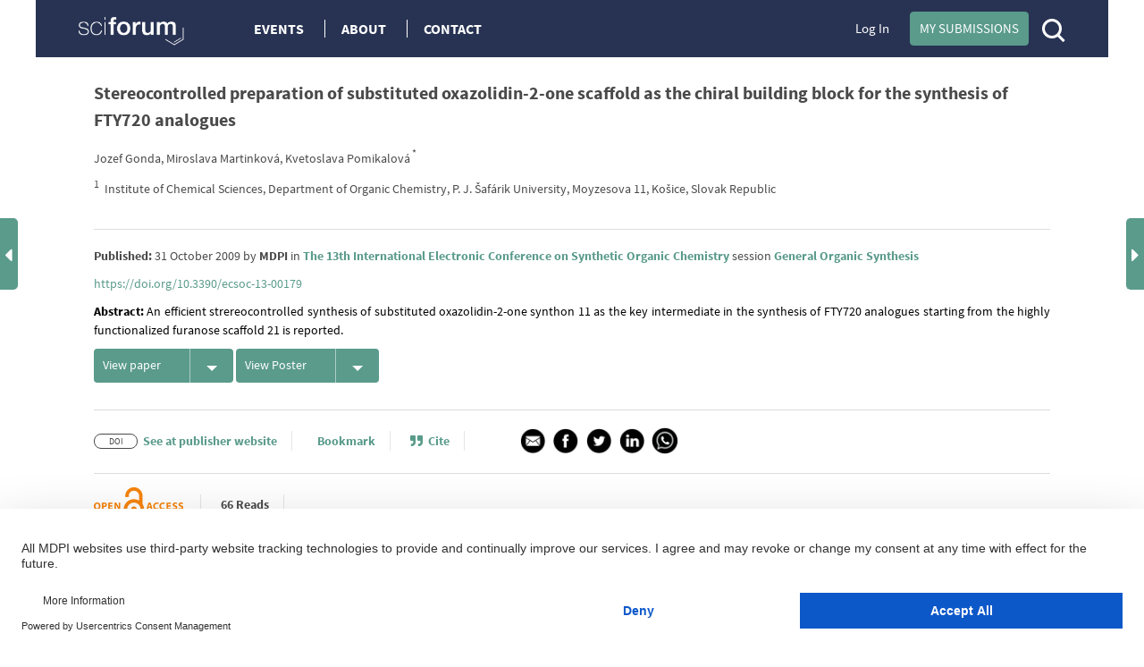

--- FILE ---
content_type: text/html; charset=UTF-8
request_url: https://sciforum.net/paper/view/179
body_size: 12664
content:

<!DOCTYPE html>
<html lang="en">
    <head>
        <meta charset="UTF-8" />
        <meta http-equiv="X-UA-Compatible" content="IE=edge,chrome=1" />
        <meta content="width=device-width, initial-scale=1.0" name="viewport" />
        <meta content="sciforum" name="sso-service" />
        
<meta name="title" content="Stereocontrolled preparation of substituted oxazolidin-2-one scaffold as the chiral building block for the synthesis of FTY720 analogues">
        <meta name="description" content="An efficient strereocontrolled synthesis of substituted oxazolidin-2-one synthon 11 as the key intermediate in the synthesis of FTY720 analogues starting from the highly functionalized furanose scaffold 21 is reported." ><meta name="dc.title" content="Stereocontrolled preparation of substituted oxazolidin-2-one scaffold as the chiral building block for the synthesis of FTY720 analogues">
        <meta name="dc.creator" content="Jozef Gonda">
        <meta name="dc.creator" content="Miroslava Martinková">
        <meta name="dc.creator" content="Kvetoslava Pomikalová">
        <meta name="dc.type" content="Article">
        <meta name="dc.date" content="2009-10-31">
        <meta name="dc.identifier" content="10.3390/ecsoc-13-00179">
        <meta name="dc.publisher" content="Molecular Diversity Preservation International">
        <meta name="dc.rights" content="http://creativecommons.org/licenses/by/3.0/">
        <meta name="dc.format" content="application/pdf" >
        <meta name="dc.language" content="en" >
        <meta name="dc.description" content="An efficient strereocontrolled synthesis of substituted oxazolidin-2-one synthon 11 as the key intermediate in the synthesis of FTY720 analogues starting from the highly functionalized furanose scaffold 21 is reported." >
        <meta name="dc.subject" content="" >
        <meta name="prism.publicationDate" content="2009-10-31"><meta name="citation_publisher" content="Molecular Diversity Preservation International">
        <meta name="citation_authors" content="Jozef Gonda,Miroslava Martinková,Kvetoslava Pomikalová">
        <meta name="citation_author" content="Jozef Gonda" />
        <meta name="citation_author_institution" content="Institute of Chemical Sciences, Department of Organic Chemistry, P. J. Šafárik University, Moyzesova 11, Košice, Slovak Republic" />
        <meta name="citation_author" content="Miroslava Martinková" />
        <meta name="citation_author_institution" content="Institute of Chemical Sciences, Department of Organic Chemistry, P. J. Šafárik University, Moyzesova 11, Košice, Slovak Republic" />
        <meta name="citation_author" content="Kvetoslava Pomikalová" />
        <meta name="citation_author_institution" content="Institute of Chemical Sciences, Department of Organic Chemistry, P. J. Šafárik University, Moyzesova 11, Košice, Slovak Republic" />
        <meta name="citation_title" content="Stereocontrolled preparation of substituted oxazolidin-2-one scaffold as the chiral building block for the synthesis of FTY720 analogues">
        <meta name="citation_date" content="2009/10/31">
        <meta name="citation_doi" content="10.3390/ecsoc-13-00179">
                
        <title>Sciforum : Event management platform</title>
        <link rel="icon" type="image/png" href="/images/favicon.png?version=068a5dad314a179ae6537be5915a9567" />

        <!-- DNS pre-fetching static 3rd party domains used by Sciforum -->
        <link rel="dns-prefetch" href="//static.ads-twitter.com">
        <link rel="dns-prefetch" href="//t.co">
        <link rel="dns-prefetch" href="//www.facebook.com">
        <link rel="dns-prefetch" href="//www.google-analytics.com">
        <link rel="dns-prefetch" href="//www.googletagmanager.com">
        <link rel="dns-prefetch" href="//www.gstatic.com">
        <link rel="dns-prefetch" href="//www.recaptcha.net">

        
            <link rel="canonical" href="https://sciforum.net/paper/view/179"/>

                        <link rel="stylesheet" href="/css/index.min.css?version=92f0ea35fd44d64615a1438c1fd23bd5" media="all" class="js-main-styles" />
            <link rel="stylesheet" href="/node_modules/@fortawesome/fontawesome-free/css/all.css?version=30bcab9c086559aad11d39876ecebcec" />
            <link rel="stylesheet" href="/vendor/tooltipster/dist/css/tooltipster.bundle.css?version=89b7a3572ce309dfed28bc61542ffdbd">
            <link rel="stylesheet" href="/vendor/tooltipster/dist/css/plugins/tooltipster/sideTip/themes/tooltipster-sideTip-shadow.min.css?version=963b1810e2903311c299866636e46062">
            <link rel="stylesheet" href="/vendor/jquery-filestyle-1.5.1/src/jquery-filestyle.min.css?version=f6e1bb8d54a498b7b090a896ed7ee89f">
            <link rel="stylesheet" href="/vendor/lightbox2/dist/css/lightbox.min.css?version=838852199f1fa47c065cb371dcc89ae9">
        
    <link rel="stylesheet" href="/vendor/tinymce/skins/lightgray/skin.min.css?version=084491ba9b612bfaf8a5206e445e0845">
    <link rel="stylesheet" href="/vendor/jquery-ui/themes/base/jquery-ui.min.css?version=8dcebf12fbabea677390cfa6d9ad09fb">
    <link rel="stylesheet" href="/css/wikify.css?version=c5b276c1265bd5cf8b76985bd32a69ec" media="all" />
    
                    <script id="usercentrics-cmp" src="https://web.cmp.usercentrics.eu/ui/loader.js" data-ruleset-id="PbAnaGk92sB5Cc" async></script>

            <script>
                window.dataLayer = window.dataLayer || [];
                function gtag() { dataLayer.push(arguments); }
                gtag('consent', 'default', {
                    'ad_user_data': 'denied',
                    'ad_personalization': 'denied',
                    'ad_storage': 'denied',
                    'analytics_storage': 'denied',
                    'wait_for_update': 500,
                });
                dataLayer.push({'gtm.start': new Date().getTime(), 'event': 'gtm.js'});
            </script>
        
        <!-- Google Tag Manager -->
        <script type="text/plain" data-usercentrics="Google Tag Manager">(function(w,d,s,l,i){w[l]=w[l]||[];w[l].push({'gtm.start':
        new Date().getTime(),event:'gtm.js'});var f=d.getElementsByTagName(s)[0],
        j=d.createElement(s),dl=l!='dataLayer'?'&l='+l:'';j.async=true;j.src=
        'https://www.googletagmanager.com/gtm.js?id='+i+dl;f.parentNode.insertBefore(j,f);
        })(window,document,'script','dataLayer','GTM-5GNCJBV');</script>
        <!-- End Google Tag Manager -->

        <script type="text/javascript">
            var onloadCallback = function() {
                grecaptcha.render('google_captcha', {
                    'sitekey' : '6LfraaIUAAAAAA72JgR3t-bLqaXJecYrNSJnrhLC'
                });
            };
        </script>

        <!-- Facebook Pixel Code -->
        <script type="text/plain" data-usercentrics="Facebook Pixel">
            !function(f,b,e,v,n,t,s)
            {if(f.fbq)return;n=f.fbq=function(){n.callMethod?
            n.callMethod.apply(n,arguments):n.queue.push(arguments)};
            if(!f._fbq)f._fbq=n;n.push=n;n.loaded=!0;n.version='2.0';
            n.queue=[];t=b.createElement(e);t.async=!0;
            t.src=v;s=b.getElementsByTagName(e)[0];
            s.parentNode.insertBefore(t,s)}(window,document,'script',
            'https://connect.facebook.net/en_US/fbevents.js');
             fbq('init', '407372526996959');
            fbq('track', 'PageView');
        </script>
        <noscript>
            <img height="1" width="1" src="https://www.facebook.com/tr?id=407372526996959&ev=PageView&noscript=1"/>
        </noscript>
        <!-- End Facebook Pixel Code -->

        <!-- Twitter universal website tag code -->
        <script type="text/plain" data-usercentrics="Twitter Analytics">
            !function(e,t,n,s,u,a){e.twq||(s=e.twq=function(){s.exe?s.exe.apply(s,arguments):s.queue.push(arguments);
            },s.version='1.1',s.queue=[],u=t.createElement(n),u.async=!0,u.src='//static.ads-twitter.com/uwt.js',
            a=t.getElementsByTagName(n)[0],a.parentNode.insertBefore(u,a))}(window,document,'script');
            // Insert Twitter Pixel ID and Standard Event data below
            twq('init','o5g9s');
            twq('track','PageView');
        </script>
        <!-- End Twitter universal website tag code -->
    
                              <script>!function(e){var n="https://s.go-mpulse.net/boomerang/";if("True"=="True")e.BOOMR_config=e.BOOMR_config||{},e.BOOMR_config.PageParams=e.BOOMR_config.PageParams||{},e.BOOMR_config.PageParams.pci=!0,n="https://s2.go-mpulse.net/boomerang/";if(window.BOOMR_API_key="4L72H-QTQ7V-FHP5X-MJMVK-F9NML",function(){function e(){if(!o){var e=document.createElement("script");e.id="boomr-scr-as",e.src=window.BOOMR.url,e.async=!0,i.parentNode.appendChild(e),o=!0}}function t(e){o=!0;var n,t,a,r,d=document,O=window;if(window.BOOMR.snippetMethod=e?"if":"i",t=function(e,n){var t=d.createElement("script");t.id=n||"boomr-if-as",t.src=window.BOOMR.url,BOOMR_lstart=(new Date).getTime(),e=e||d.body,e.appendChild(t)},!window.addEventListener&&window.attachEvent&&navigator.userAgent.match(/MSIE [67]\./))return window.BOOMR.snippetMethod="s",void t(i.parentNode,"boomr-async");a=document.createElement("IFRAME"),a.src="about:blank",a.title="",a.role="presentation",a.loading="eager",r=(a.frameElement||a).style,r.width=0,r.height=0,r.border=0,r.display="none",i.parentNode.appendChild(a);try{O=a.contentWindow,d=O.document.open()}catch(_){n=document.domain,a.src="javascript:var d=document.open();d.domain='"+n+"';void(0);",O=a.contentWindow,d=O.document.open()}if(n)d._boomrl=function(){this.domain=n,t()},d.write("<bo"+"dy onload='document._boomrl();'>");else if(O._boomrl=function(){t()},O.addEventListener)O.addEventListener("load",O._boomrl,!1);else if(O.attachEvent)O.attachEvent("onload",O._boomrl);d.close()}function a(e){window.BOOMR_onload=e&&e.timeStamp||(new Date).getTime()}if(!window.BOOMR||!window.BOOMR.version&&!window.BOOMR.snippetExecuted){window.BOOMR=window.BOOMR||{},window.BOOMR.snippetStart=(new Date).getTime(),window.BOOMR.snippetExecuted=!0,window.BOOMR.snippetVersion=12,window.BOOMR.url=n+"4L72H-QTQ7V-FHP5X-MJMVK-F9NML";var i=document.currentScript||document.getElementsByTagName("script")[0],o=!1,r=document.createElement("link");if(r.relList&&"function"==typeof r.relList.supports&&r.relList.supports("preload")&&"as"in r)window.BOOMR.snippetMethod="p",r.href=window.BOOMR.url,r.rel="preload",r.as="script",r.addEventListener("load",e),r.addEventListener("error",function(){t(!0)}),setTimeout(function(){if(!o)t(!0)},3e3),BOOMR_lstart=(new Date).getTime(),i.parentNode.appendChild(r);else t(!1);if(window.addEventListener)window.addEventListener("load",a,!1);else if(window.attachEvent)window.attachEvent("onload",a)}}(),"".length>0)if(e&&"performance"in e&&e.performance&&"function"==typeof e.performance.setResourceTimingBufferSize)e.performance.setResourceTimingBufferSize();!function(){if(BOOMR=e.BOOMR||{},BOOMR.plugins=BOOMR.plugins||{},!BOOMR.plugins.AK){var n=""=="true"?1:0,t="",a="aodfsqyxhyrus2loa47q-f-bf69a9934-clientnsv4-s.akamaihd.net",i="false"=="true"?2:1,o={"ak.v":"39","ak.cp":"1718095","ak.ai":parseInt("1111798",10),"ak.ol":"0","ak.cr":9,"ak.ipv":4,"ak.proto":"h2","ak.rid":"643a1420","ak.r":35376,"ak.a2":n,"ak.m":"dscb","ak.n":"essl","ak.bpcip":"3.134.89.0","ak.cport":36944,"ak.gh":"23.62.35.23","ak.quicv":"","ak.tlsv":"tls1.3","ak.0rtt":"","ak.0rtt.ed":"","ak.csrc":"-","ak.acc":"","ak.t":"1768818495","ak.ak":"hOBiQwZUYzCg5VSAfCLimQ==jyo6zypZ49UNUoAToXrlN7VzXmQuHrEU9ZnuJsC/SHoOcY0FAH3FMlgCrUZLEicL6uNrV0/dOxSzsjAU04sqNvmBmXC19SX5uAiKq2yqscYVrfPS2bFyNJG2rpHY35bS2swOeo97olYCZ3h1eDp2ztMz1Fqcj+4LZL79/mbEM8wnEWUFlazDASdvYR933Qoh549lutKwu9bwsdLqZkxkr8IpCLqKJHIZcZLQgPkAVTS8sQa9ibdxPgN1Zm2w3zJd1AKG3xj2RuemGEerZt2BnaP+9GRGEO1ocOboVEexvPXMZ0yKsytl5yrdQgybgEG1AeGF4ZPfWaW3oyJzUE6ZYDH+QvsWnz10e1+/N3H3gTLacRMwyIjTi687VCLltThNqztqvlBafUm+3SjTLX3uxmiuGORKf3arj/ltWu9jK4M=","ak.pv":"10","ak.dpoabenc":"","ak.tf":i};if(""!==t)o["ak.ruds"]=t;var r={i:!1,av:function(n){var t="http.initiator";if(n&&(!n[t]||"spa_hard"===n[t]))o["ak.feo"]=void 0!==e.aFeoApplied?1:0,BOOMR.addVar(o)},rv:function(){var e=["ak.bpcip","ak.cport","ak.cr","ak.csrc","ak.gh","ak.ipv","ak.m","ak.n","ak.ol","ak.proto","ak.quicv","ak.tlsv","ak.0rtt","ak.0rtt.ed","ak.r","ak.acc","ak.t","ak.tf"];BOOMR.removeVar(e)}};BOOMR.plugins.AK={akVars:o,akDNSPreFetchDomain:a,init:function(){if(!r.i){var e=BOOMR.subscribe;e("before_beacon",r.av,null,null),e("onbeacon",r.rv,null,null),r.i=!0}return this},is_complete:function(){return!0}}}}()}(window);</script></head>

    <body  data-userrole="anonymous">

        <!-- Google Tag Manager (noscript) -->
        <noscript><iframe src="https://www.googletagmanager.com/ns.html?id=GTM-5GNCJBV"
        height="0" width="0" style="display:none;visibility:hidden"></iframe></noscript>
        <!-- End Google Tag Manager (noscript) -->

        
    <div class="tooltip_templates">
        <div id="tooltip_login_first">
            <div style="font-size: 12px;">
                Please <a href="https://sciforum.net/login">login</a> first
            </div>
        </div>
    </div>

    <div id="main-wrapper">
        <noscript>
            <div id="no-javascript">
                You seem to have javascript disabled. Please note that many of the page functionalitities won't work as expected without javascript enabled.
            </div>
        </noscript>

        <div class="off-canvas-wrap" data-offcanvas>
            <div class="main-header inner-wrap">

                <nav class="tab-bar show-for-medium-down">
                    <div class="top-header row full-width">
                        <div class="medium-6 small-9 columns" style="line-height: 50px;">

                            <a title="Sciforum main page" class="left-off-canvas-toggle" href="#" style="margin-left: -20px; margin-top: -1px; position: absolute; font-size: 25px;">
                                <div class="show-for-medium-down"><i class="fa fa-bars"></i></div>
                            </a>

                            <a class="logo" href="https://sciforum.net/" style="padding-right: 0px;">
                                <img src="/images/logo_white.png?version=28e1a59d4e674701751ba58866c7b065" alt="Logo for Sciforum platform"/>
                            </a>
                        </div>

                        <div class="show-for-medium-up medium-6 columns text-right links2">
                                                            <a class="login" href="https://sciforum.net/login">Log In</a>
                            
                            <a class="button primary inline active header-submit" href="https://sciforum.net/dashboard/author/submissions">My Submissions</a>

                            <div style="display: inline-block;">
                                <a class="search" href="#">
                                    <span class="ico-mglass" data-path="/quick_search"></span>
                                </a>
                            </div>
                        </div>

                        <div class="show-for-small small-3 columns text-right links2">
                            <div style="display: inline-block;">
                                <a class="search" href="#">
                                    <span class="ico-mglass" data-path="/quick_search"></span>
                                </a>
                            </div>
                            <a title="Sciforum main page" class="show-for-small right-off-canvas-toggle" href="#" style="right: 25px; top: 7px; position: absolute;">
                                <div class="avatar">
                                    <img src="/images/icons/authorProfileIcon.svg?version=6e293cec7cd1217c3b46fb9841176c30" class="header-icons-image" alt="Profile avatar"/>

                                </div>
                            </a>
                        </div>
                    </div>
                </nav>

                <aside class="top-header left-off-canvas-menu show-for-medium-down">
                    <ul class="off-canvas-list">
                        
                                                                        
                        
                            <li>
                                <a href="https://sciforum.net/events" class="">Events</a>
                            </li>

                            <li>
                                <a href="#">About</a>
                                <ul>
                                    <li>
                                        <a href="https://sciforum.net/pages/about">ABOUT US</a>
                                    </li>
                                    <li>
                                        <a href="https://sciforum.net/pages/team">SCIFORUM TEAM</a>
                                    </li>
                                    <li>
                                        <a href="https://sciforum.net/pages/services">SERVICES</a>
                                    </li>
                                    <li>
                                        <a href="https://sciforum.net/pages/proceedings_journal">PROCEEDINGS JOURNALS</a>
                                    </li>
                                    <li>
                                        <a href="https://sciforum.net/pages/help">HELP</a>
                                    </li>
                                    <li>
                                        <a href="https://sciforum.net/pages/faq">FAQ</a>
                                    </li>
                                </ul>
                            </li>

                            <li class="divider"></li>

                            <li>
                                <a href="https://sciforum.net/pages/contact">CONTACT</a>
                            </li>

                            <li>
                                <a href="#" onclick="$('.off-canvas-wrap').foundation('offcanvas', 'toggle', 'move-right'); return false;">Close</a>
                            </li>

                                            </ul>
                </aside>

                <aside class="top-header right-off-canvas-menu show-for-small-down">
                    <ul class="off-canvas-list">

                                                
                        <li>
                            <a href="https://sciforum.net/dashboard/author/submissions">My Submissions</a>
                        </li>

                        <li class="divider"></li>

                                                    <li>
                                <a href="https://sciforum.net/login">Log In</a>
                            </li>
                        
                        <li class="divider"></li>

                        <li>
                            <a href="#" onclick="$('.off-canvas-wrap').foundation('offcanvas', 'toggle', 'move-left'); return false;">Close</a>
                        </li>

                    </ul>
                </aside>

                <section class="main-section">
                    <header class="main-header">
                        <div class="show-for-large-up">
                                                            
                                                                        
    <div class="top-header row">

        <div class="large-2 medium-3 small-12 text-left columns links">
            <a class="logo" href="https://sciforum.net/">
                <img src="/images/logo_white.png"/>
            </a>
        </div>

        <div class="large-5 medium-5 small-12 text-left columns links">
            <a href="https://sciforum.net/events" class="menu-item ">Events</a>

            <a data-options="align:bottom" data-dropdown="drop-about" class="menu-item tooltipster-tooltip-hover" data-tooltip-content="#tooltip_content_menu">About</a>

            <div class="tooltip_templates">
                <div id="tooltip_content_menu">
                <ul>
                    <li ><a href="https://sciforum.net/pages/about">ABOUT US</a></li>
                    <li class="divider"></li>
                    <li ><a href="https://sciforum.net/pages/team">SCIFORUM TEAM</a></li>
                    <li class="divider"></li>
                    <li ><a href="https://sciforum.net/pages/services">SERVICES</a></li>
                    <li class="divider"></li>
                    <li ><a href="https://sciforum.net/pages/proceedings_journal">PROCEEDINGS JOURNALS</a></li>
                    <li class="divider"></li>
                    <li ><a href="https://sciforum.net/pages/help">HELP</a></li>
                    <li class="divider"></li>
                    <li ><a href="https://sciforum.net/pages/faq">FAQ</a></li>
                </ul>
                </div>
            </div>

            <a href="https://sciforum.net/pages/contact" class="menu-item ">Contact</a>

        </div>

        <div class="large-4 medium-12 small-12 columns medium-text-right links2">
                            <a class="login" href="https://sciforum.net/login">Log In</a>
            
            <a class="button primary inline active header-submit" href="https://sciforum.net/dashboard/author/submissions">My Submissions</a>

            <div style="display: inline-block;">
                <a class="search" href="#">
                    <span class="ico-mglass" data-path="/quick_search"></span>
                </a>
            </div>

        </div>
    </div>

    

                                
                                                    </div> 

                                                        <div class="row bottom-header white-text">
                        </div>

                        
                                                    
                        
                        <div class="row" id="header-user-message">
                            


                                                                                                                                



                        </div>
                    </header>

                                        <div id="content" class="help-container">

                                                <div class="row background-color-div">
                            <div ></div>
                        </div>

                        <div class="background-content">
                                    <div id="small_left" class="direction direction_left"><i class="fa fa-caret-left fa-2x"></i></div>

    <div id="big_left" class="big_direction">
                    <span>Previous Article in event</span>
            <div>
                <a href="https://sciforum.net/paper/view/178">
                    Substituted Pyridopyrimidinones. Part III. Synthesis of Some Novel Ether Derivatives of 4H-Pyrido[1,2-a]pyrimidin-4-one
                </a>
            </div>
                            </div>

    <div id="small_right" class="direction direction_right"><i class="fa fa-caret-right fa-2x"></i></div>

    <div id="big_right" class="big_direction direction_right">
                    <span>Next Article in event</span>
            <div>
                <a href="https://sciforum.net/paper/view/180">
                    Synthesis of N-substituted-3,4,5,6-tetrachlorophthalimide using trichloroacetimidate C-C bond formation method
                </a>
            </div>
                            </div>


                                                    
        <div id="papers">
            <div id="paper_details" class="row main-page-container">
                
                <div class="large-12 columns title">
                    <b>Stereocontrolled preparation of substituted oxazolidin-2-one scaffold as the chiral building block for the synthesis of FTY720 analogues</b>
                </div>

                                    <div class="large-12 columns authors">
                        
                                                    
                            <div class="sciprofiles-link" style="display: inline-block"><span class="sciprofiles-link__name">Jozef Gonda</span></div><sup></sup>,
                                                    
                            <div class="sciprofiles-link" style="display: inline-block"><span class="sciprofiles-link__name">Miroslava Martinková</span></div><sup></sup>,
                                                    
                            <div class="sciprofiles-link" style="display: inline-block"><span class="sciprofiles-link__name">Kvetoslava Pomikalová</span></div><sup>                                                                    *
                                
                                                            </sup>
                        
                        <div class="row author-affiliations">
                            <div class="large-12 columns text-left">
                                                                    <sup>1</sup>&nbsp;
                                    <span>Institute of Chemical Sciences, Department of Organic Chemistry, P. J. Šafárik University, Moyzesova 11, Košice, Slovak Republic</span><br/>
                                                            </div>
                        </div>

                        <div class="row">
                            <div class="large-12 columns text-left" style="margin-top: 15px;">
                                                            </div>
                        </div>
                        <hr class="author-affiliations-hr">
                    </div>
                
                <div class="large-12 medium-12 small-12 columns published">
                    <strong>Published:</strong>
31 October 2009

by <span><strong>MDPI</strong></span>
in <strong><a href="https://sciforum.net/event/ecsoc-13" target="_blank">The 13th International Electronic Conference on Synthetic Organic Chemistry</a></strong>
session <strong><a href="https://sciforum.net/event/ecsoc-13#sections" target="_blank">General Organic Synthesis</a></strong>

                </div>

                                    <div class="large-12 medium-12 small-12 columns published">
                        <a href='https://doi.org/10.3390/ecsoc-13-00179'>https://doi.org/10.3390/ecsoc-13-00179</a>
                                            </div>
                
                <div class="large-12 medium-12 small-12 columns published abstract">
                    <strong>Abstract:</strong> An efficient strereocontrolled synthesis of substituted oxazolidin-2-one synthon 11 as the key intermediate in the synthesis of FTY720 analogues starting from the highly functionalized furanose scaffold 21 is reported.
                </div>

                
                
                <div class="large-12 medium-12 small-12 columns material">
                    
                    
                                                                
<a class="articleReadEvent  button split active splitButtonAddition " href="/manuscripts/179/original.pdf"
   target="_blank" data-type="read" data-identifier="179" data-object="&quot;{\&quot;id\&quot;:\&quot;179\&quot;,\&quot;identifier\&quot;:\&quot;179\&quot;,\&quot;doi\&quot;:\&quot;10.3390\\\/ecsoc-13-00179\&quot;,\&quot;hash\&quot;:\&quot;08c814a899012e954ccfba60cde4b1e8\&quot;}&quot;" data-url="https://sciforum.net/elastic/hit">
    View paper
            <span data-dropdown="drop_manuscript"></span>
    </a>

    <ul id="drop_manuscript" class="f-dropdown" data-dropdown-content>
        <li>
            <a class="articleReadEvent" href="https://sciforum.net/paper/download/179/manuscript"
               data-type="read" data-identifier="179" data-object="&quot;{\&quot;id\&quot;:\&quot;179\&quot;,\&quot;identifier\&quot;:\&quot;179\&quot;,\&quot;doi\&quot;:\&quot;10.3390\\\/ecsoc-13-00179\&quot;,\&quot;hash\&quot;:\&quot;08c814a899012e954ccfba60cde4b1e8\&quot;}&quot;" data-url="https://sciforum.net/elastic/hit">
                Download paper
            </a>
        </li>
    </ul>
                    
                    
                                                                                                    
<a class="articleReadEvent  button split active splitButtonAddition " href="/manuscripts/179/slides.pdf"
   target="_blank" data-type="read" data-identifier="179" data-object="&quot;{\&quot;id\&quot;:\&quot;179\&quot;,\&quot;identifier\&quot;:\&quot;179\&quot;,\&quot;doi\&quot;:\&quot;10.3390\\\/ecsoc-13-00179\&quot;,\&quot;hash\&quot;:\&quot;08c814a899012e954ccfba60cde4b1e8\&quot;}&quot;" data-url="https://sciforum.net/elastic/hit">
    View Poster
            <span data-dropdown="drop_slides"></span>
    </a>

    <ul id="drop_slides" class="f-dropdown" data-dropdown-content>
        <li>
            <a class="articleReadEvent" href="https://sciforum.net/paper/download/179/slides"
               data-type="read" data-identifier="179" data-object="&quot;{\&quot;id\&quot;:\&quot;179\&quot;,\&quot;identifier\&quot;:\&quot;179\&quot;,\&quot;doi\&quot;:\&quot;10.3390\\\/ecsoc-13-00179\&quot;,\&quot;hash\&quot;:\&quot;08c814a899012e954ccfba60cde4b1e8\&quot;}&quot;" data-url="https://sciforum.net/elastic/hit">
                Download Poster
            </a>
        </li>
    </ul>
                                            
                    
                                                                            </div>

                <div class="paper-details-header">

                    <div id="recommendationList" class="reveal-modal" data-reveal aria-labelledby="secondModalTitle" aria-hidden="true" role="dialog"></div>

                    <div class="large-12 medium-12 small-12 columns article-details-header-list--test">
                        <hr class="hr">

                        <ul class="inline-list">
                                                            <li class="doi_pubmed">
                                    <div>
                                        <div class="rectangle">DOI</div>
                                        
<a class="articleReadEvent " href="https://dx.doi.org/10.3390/ecsoc-13-00179"
   target="_blank" data-type="read" data-identifier="179" data-object="&quot;{\&quot;id\&quot;:\&quot;179\&quot;,\&quot;identifier\&quot;:\&quot;179\&quot;,\&quot;doi\&quot;:\&quot;10.3390\\\/ecsoc-13-00179\&quot;,\&quot;hash\&quot;:\&quot;08c814a899012e954ccfba60cde4b1e8\&quot;}&quot;" data-url="https://sciforum.net/elastic/hit">
    See at publisher website
    </a>

                                    </div>
                                </li>
                            
                            <li>
                                

<div id="article_paper_library">
            <a class="tooltipster-tooltip-up-hover" data-tooltip-content="" href="https://sciforum.net/login"
            >
            <i class="fa fa-bookmark-o space" aria-hidden="true"></i>Bookmark
        </a>
    </div>

                            </li>

                            <li>
                                <a href="#" data-reveal-id="modalCite" ><i class="fa fa-quote-right space simple" aria-hidden="true" ></i>Cite</a>
                            </li>

                            <li>
                                                            </li>


                            <li class="paper-socials last-element">
                                
<div id="social_share_generic">
            <a class="copy-share-social" href="mailto:?&amp;subject=Shared%20from%20Sciforum%3A%20Stereocontrolled%20preparation%20of%20substituted%20oxazolidin-2-one%20scaffold%20as%20the%20chiral%20building%20block%20for%20the%20synthesis%20of%20FTY720%20analogues&amp;body=https%3A%2F%2Fsciforum.net%2Fpaper%2Fview%2F179%0A%0A">
            <img src="/images/icons/mail_email_envelope_send_message.png?version=3ac306749447f9f65937522cfaf62500" alt="Share in Email">
        </a>
    
    <a class="copy-share-social" target="_blank" rel="noopener noreferrer" href="https://www.facebook.com/sharer.php?u=https%3A%2F%2Fsciforum.net%2Fpaper%2Fview%2F179">
        <img src="/images/icons/facebook_circle_black.png?version=81bc3924e552b3334f7926360e8178f2" alt="Share in Facebook">
    </a>
    <a class="copy-share-social" target="_blank" rel="noopener noreferrer" href="https://twitter.com/intent/tweet?text=Stereocontrolled+preparation+of+substituted+oxazolidin-2-one+scaffold+as+the+chiral+building+block+for+the+synthesis+of+FTY720+analogues&amp;url=https%3A%2F%2Fsciforum.net%2Fpaper%2Fview%2F179&amp;via=sciforum&amp;related=MDPIOpenAccess&amp;hashtags=">
        <img src="/images/icons/twitter_circle_black.png?version=23fd03f619dbbeb114882e3bb47c7c31" alt="Share in Twitter">
    </a>
    <a class="copy-share-social" target="_blank" rel="noopener noreferrer" href="https://www.linkedin.com/sharing/share-offsite/?url=https%3A%2F%2Fsciforum.net%2Fpaper%2Fview%2F179">
        <img src="/images/icons/linkedin_circle_black.png?version=ce035778d9e958ab163150d0fd45083b" alt="Share in Facebook">
    </a>
    <a class="copy-share-social" target="_blank" rel="noopener noreferrer" href="https://api.whatsapp.com/send?text=https%3A%2F%2Fsciforum.net%2Fpaper%2Fview%2F179 Stereocontrolled+preparation+of+substituted+oxazolidin-2-one+scaffold+as+the+chiral+building+block+for+the+synthesis+of+FTY720+analogues">
        <img src="/images/icons/whatsapp.png?version=05773af65d68b609c126b86a1510ff0b" alt="Share in Whatsapp">
    </a>
</div>
                            </li>
                        </ul>

                        <hr class="hr">

                        <ul class="inline-list">
                            <li style="width: 120px; height: 24px;">
                                <div class="oa_label">
                                    <img src="/images/icons/oa_logo.png?version=b4d6a59dbe75cf7c9069056572502b84" alt="Open Access" style="margin-top: -8px; position: absolute">
                                </div>
                            </li>

                            <li>
                                66
                                Reads
                            </li>

                            
                                                            <li><div data-badge-type='donut' class='altmetric-embed' data-hide-no-mentions="true" data-doi='10.3390/ecsoc-13-00179'></div></li>
                                                    </ul>
                        <hr class="hr">
                    </div>
                </div>

                                
                <div class="row collapse" data-equalizer="paper_columns_view" data-options="equalize_on_stack: true">
                    <div class="large-8 medium-8 small-12 columns material" data-equalizer-watch="paper_columns_view">
                        <div class="row">
                                                    </div>

                        
                        
                        <div id="paper-rating">
                                                    </div>

                        <br />

                        <div class="row">
                            <div id="js-scilit-related-data"></div>
                        </div>

                        &nbsp;<br />
                    </div>

                    <div class="large-1 medium-1 show-for-medium-up centered columns centered" data-equalizer-watch="paper_columns_view">
                        <div class="vertical-line">&nbsp;</div>
                    </div>

                    <div class="large-3 medium-3 small-12 columns follow-author-papaers" data-equalizer-watch="paper_columns_view">
                        <div class="row">
                            <div class="large-12 medium-12 small-12 columns header paper-authors">
                                Authors
                            </div>
                        </div>

                                                    
                            <div class="coAuthorsContainer" data-key="0">
                                <div class="coAuthorsContainer__info" style="max-width: 190px; min-height: 48px; display: inline-flex; align-items: center;">
                                    <div class="sciprofiles-link" style="display: inline-block"><span class="sciprofiles-link__name">Jozef Gonda</span></div>,
                                </div>

                                                            </div>
                                                    
                            <div class="coAuthorsContainer" data-key="1">
                                <div class="coAuthorsContainer__info" style="max-width: 190px; min-height: 48px; display: inline-flex; align-items: center;">
                                    <div class="sciprofiles-link" style="display: inline-block"><span class="sciprofiles-link__name">Miroslava Martinková</span></div>,
                                </div>

                                                            </div>
                                                    
                            <div class="coAuthorsContainer" data-key="2">
                                <div class="coAuthorsContainer__info" style="max-width: 190px; min-height: 48px; display: inline-flex; align-items: center;">
                                    <div class="sciprofiles-link" style="display: inline-block"><span class="sciprofiles-link__name">Kvetoslava Pomikalová</span></div>
                                </div>

                                                            </div>
                                            </div>

                </div>
            </div>
        </div>
    
    <div id="modalCite" class="reveal-modal medium" data-reveal aria-labelledby="modalCiteTitle" aria-hidden="true" role="dialog">
        <h3 id="modalCiteTitle">Cite as:</h3>
        <p class="modal-cite-content model-cite-content-append">
            <span class="copy-container">
                <span class="copy-text model-cite-content-append" >
                    Gonda, J.; Martinková, M.; Pomikalová, K. Stereocontrolled preparation of substituted oxazolidin-2-one scaffold as the chiral building block for the synthesis of FTY720 analogues, in Proceedings of the 13th International Electronic Conference on Synthetic Organic Chemistry, 1&ndash;30 November 2009, MDPI: Basel, Switzerland, doi:10.3390/ecsoc-13-00179
                </span>
            </span>
        </p>
        <div class="right">
            <button class="close-cite-reveal button primary inline active">CANCEL</button>
            <button class="copy-and-close-reveal hidden button primary inline active">COPY CITATION DETAILS</button>
        </div>
    </div>
                        </div>
                    </div>

                </section>

                <div class="exit-off-canvas"></div>
            </div>
        </div>

        <div class="footer">
                                <form name="register_form" method="post" action="/register" class="sign-up-form">
        <div id="events-join" class="row join-box">
            <div class="large-12 medium-12 small-12 columns centered">
                <div  class="row">
                    <div class="large-12 medium-12 small-12 columns centered">Join 70,000 academics already using Sciforum!</div>
                </div>
                <div class="row" style="display: inline-block; width: 100%;">
                    <div class="large-2 medium-4 small-12 columns">
                        <div style="position: relative;">
               <input type="text" id="register_form_firstname" name="register_form[firstname]" required="required" title="First name" placeholder="First Name" />
    </div>
                    </div>

                    <div class="large-2 medium-4 small-12 columns">
                        <div style="position: relative;">
               <input type="text" id="register_form_lastname" name="register_form[lastname]" required="required" title="Last name" placeholder="Last Name" />
    </div>
                    </div>

                    <div class="large-2 medium-4 small-12 columns">
                        <div style="position: relative;">
               <input type="text" id="register_form_email" name="register_form[email]" required="required" title="Email" placeholder="Email Address" />
    </div>
                    </div>

                    <div class="large-2 medium-4 small-12 columns">
                        <div style="position: relative;">
               <input type="password" id="register_form_password_password" name="register_form[password][password]" required="required" title="8 or more characters that contain at least 1 capital, 1 small, and 1 number character" placeholder="Create a Password" />
    </div>
                    </div>

                    <div class="large-2 medium-4 small-12 columns">
                        <div style="position: relative;">
               <input type="password" id="register_form_password_confirmPassword" name="register_form[password][confirmPassword]" required="required" title="Confirm password" placeholder="Repeat Password" />
    </div>
                    </div>

                    <div class="large-2 medium-4 small-12 columns">
                        <input type="hidden" name="loadtime" value="1768818496" />
                        <label for="email_hp" style="display: none; height: 0px; width: 0px;">LEAVE THIS FIELD EMPTY!</label>
                        <input id="email_hp" type="email" name="email_hp" autocomplete="off" value="" placeholder="Bot detector - please leave this field empty" style="display: none; height: 0px; width: 0px;">
                        <input id="register" type="submit" class="button primary active full sign_up_button" value="Sign Up Free">
                    </div>
                </div>
            </div>
        </div>
    </form>


                
                                        <div id="top-footer" class="row footer-links" data-equalizer="footer" data-equalizer-mq="small">
        <div class="large-3 medium-3 small-6 columns" data-equalizer-watch="footer">
            <span>
                Follow Sciforum
            </span>

            <a href="https://www.linkedin.com/showcase/sciforum/" target="_blank" rel="noopener noreferrer">
                LinkedIn
            </a>
            <a href="https://twitter.com/sciforum" target="_blank" rel="noopener noreferrer">
                Twitter
            </a>
            <a href="https://www.facebook.com/mdpisciforum/info?tab=overview" target="_blank" rel="noopener noreferrer">
                Facebook
            </a>
        </div>
        <div class="large-3 medium-3 small-6 columns" data-equalizer-watch="footer">
            <span>
                Further Information
            </span>

            <a href="https://sciforum.net/pages/about">
                About Sciforum
            </a>
            <a href="https://sciforum.net/pages/services">
                Services
            </a>
            <a href="https://sciforum.net/pages/team">
                Sciforum Team
            </a>
            <a href="https://sciforum.net/pages/contact">
                Contact us
            </a>
        </div>
        <div class="large-3 medium-3 small-6 columns" data-equalizer-watch="footer">
            <span>
                MDPI Initiatives
            </span>

            <a href="https://www.mdpi.com/books" target="_blank" rel="noopener noreferrer">
                MDPI Books
            </a>
            <a href="https://www.preprints.org/" target="_blank" rel="noopener noreferrer">
                Preprints.org
            </a>
            <a href="https://www.scilit.com/" target="_blank" rel="noopener noreferrer">
                Scilit
            </a>
            <a href="https://sciprofiles.com/" target="_blank" rel="noopener noreferrer">
                SciProfiles
            </a>

        </div>
        <div class="large-3 medium-3 small-6 columns" data-equalizer-watch="footer">
            <span style="color: #283353">
                MDPI
            </span>

            <a href="https://encyclopedia.pub/" target="_blank" rel="noopener noreferrer">
                Encyclopedia
            </a>
            <a href="https://jams.pub/" target="_blank" rel="noopener noreferrer">
                JAMS
            </a>
            <a href="https://www.mdpi.com/about/proceedings" target="_blank" rel="noopener noreferrer">
                Proceedings Series
            </a>
        </div>
    </div>

                
                                        <div id="bottom-footer" class="row">
        <div class="columns large-6 medium-6 small-12 text-left">
            © 1996-2026 MDPI (Basel, Switzerland) unless otherwise stated
        </div>
        <div class="columns large-6 medium-6 small-12 small-text-left medium-text-right large-text-right">
            <a href="#" data-options="align:top; is_hover: true;" data-dropdown="drop"><strong>Disclaimer</strong></a>
            <div id="drop" class="disclaimer_content f-dropdown" data-dropdown-content>
                The statements, opinions, and data contained in all publications, as well as those connected with and displayed in events managed by external organizers, are solely those of the organizer(s), individual author(s), and contributor(s), and not of MDPI and/or the editor(s). MDPI and/or the editor(s) disclaim responsibility for any injury to people or property resulting from any ideas, methods, instructions, or products referred to in the content.
            </div>

            <a href="https://sciforum.net/pages/termsofuse"><strong>Terms and Conditions</strong></a>
            <a href="https://sciforum.net/pages/privacy"><strong>Privacy Policy</strong></a>
        </div>
    </div>

                
                    </div>

        <div class="tooltip_templates">
                    </div>

        <div id="scrolltop">
            <img src="/images/top.png?version=d2a1072bcb778c072486fad356669189" alt="Top">
        </div>

        <div class="reveal-modal reveal-modal-new" id="ajaxShowFormTemplate" data-reveal aria-labelledby="modalTitle" aria-hidden="true" role="dialog" data-multiple-opened="true" data-options="close_on_background_click:true;close_on_esc:false;">
        </div>

        <div class="reveal-modal reveal-modal-new reveal-modal-new--confirmation" id="confirmationDialog-new" data-reveal aria-labelledby="modalTitle" aria-hidden="true" role="dialog" data-options="close_on_background_click:false;close_on_esc:false;" data-multiple-opened="true">
            <a href="#" class="close-reveal-modal circle" aria-label="Close"></a>
            <h1 id="confirmationDialog-new__title" class="main"></h1>

            <div class="row">
                <div class="columns small-12 text-center" style="padding-top: 10px; padding-bottom: 10px;">
                    <div id="confirmationDialog-new__message"></div>
                </div>
            </div>

            <div class="popup-template-buttons">
               <div class="row text-right">
                   <button type="button" class="secondary inline no">Cancel</button>
                   <button type="submit" class="primary inline active yes">Delete</button>
               </div>
            </div>
        </div>

        <div class="reveal-modal reveal-modal-new reveal-modal-new--confirmation" id="errorDialog-new" data-reveal aria-labelledby="modalTitle" aria-hidden="true" role="dialog" data-options="close_on_background_click:false;close_on_esc:false;" data-multiple-opened="true">
            <a href="#" class="close-reveal-modal circle" aria-label="Close"></a>
            <h1 id="errorDialog-new__title" class="main"></h1>

            <div class="row">
                <div class="columns small-12 text-center" style="padding-top: 10px; padding-bottom: 10px;">
                    <div id="errorDialog-new__message"></div>
                </div>
            </div>

            <div class="popup-template-buttons">
               <div class="row text-right">
                   <button type="button" class="button primary inline edit-mode">Close</button>
               </div>
            </div>
        </div>

            
            <script src="/node_modules/jquery/dist/jquery.min.js?version=8fb8fee4fcc3cc86ff6c724154c49c42"></script>
            <script src="/node_modules/jquery-migrate/dist/jquery-migrate.js?version=351c89ef1b09861916f4f022db000832"></script>
            <script src="/vendor/modernizr/modernizr.js?version=c1ff1650bba6e39089834e708129d723"></script>
            <script src="/vendor/foundation/js/foundation.min.js?version=6b2ec41c18b29054f2c45a31fb0836ad"></script>
            <script src="/vendor/foundation/js/foundation/foundation.dropdown.js?version=322537156320f952441e3219bd47d65a"></script>
            <script src="/js/common.min.js?version=8cfcbe33a3078aad902354ddf09c8b2c"></script>
            <script src="/js/common_new.min.js?version=44581709af68be49d1dec07b13d068f1"></script>

            <script src="/vendor/tooltipster/dist/js/tooltipster.bundle.min.js?version=386e03a71bd602c04e606ccfb78ba391"></script>
            <script src="/vendor/jquery-filestyle-1.5.1/src/jquery-filestyle.min.js?version=38dd549700775bd33d1ec16c5d193064"></script>
            <script src="/vendor/lightbox2/src/js/lightbox.js?version=b2321d3677fbf5bf42fd5325ca739c46"></script>
            <script src="/vendor/fingerprintjs2/fingerprint2.js?version=32ee89a5f2d4546d124b06e8a7e739d0"></script>

            <script src="/js/eventCopy.min.js?version=7e874daa53fda6b9c4390c37c4d5b784"></script>

            
            
            <script>
                $(document).ready(function() {
                    initializeRecaptcha($(document), "6LemQaMUAAAAANqwSbf2_uC1mDwY6WBatc4ryY2V");
                    validateFormInputs();

                    $(document).on('click', '#js-impersonate-user', function () {
                        ajaxFoundationPopup_new("https://sciforum.net/dashboard/super/user/impersonate", undefined, undefined, true);
                        $('.avatarTooltip').removeClass('tooltipster-tooltip active');
                        $('.avatarTooltip').addClass('tooltipster-tooltip-hover tooltipster-tooltip');
                        initializeTooltipster();
                        $('.avatarTooltip').tooltipster('hide');
                    });

                    $(document).on('click', '.logout-link', function() {
                        $('#logout-form').submit();
                    });

                    $("#register").click(function (e) {
                        e.preventDefault();
                        let email = $("#register_form_email").val();
                        $.ajax({
                            type: "POST",
                            url: "https://sciforum.net/check-user-account-activated",
                            data: {'email': email}
                        }).done(function (response) {
                            if (false === response.isActivated) {
                                let confirm = {
                                    'title': 'Account Recovery',
                                    'text': 'An account with this email address existed in the past on Sciforum. Therefore a new account cannot be created using the same email. Please login to your previous account using your previous credentials if you wish to recover your account.',
                                    'confirmtext': 'Login',
                                };
                                confirmFoundationDialog_new(confirm, function () {
                                    window.location.href = "https://sciforum.net/login"
                                }, false);
                            } else {
                                $(".centered-form").submit();
                            }
                        });
                    })
                });
            </script>
        
    <script type="text/javascript" src="https://d1bxh8uas1mnw7.cloudfront.net/assets/embed.js"></script>
    <script src="/vendor/jquery-ui/jquery-ui.min.js?version=c15b1008dec3c8967ea657a7bb4baaec"></script>
    <script src="/js/custom_form.js?version=8076edf84909125ef379873644c53de3"></script>
    <script src="/vendor/tinymce/tinymce.min.js?version=423289dda312c5a4a9dae7e77051ea91"></script>
    <script src="/vendor/tinymce/themes/modern/theme.min.js?version=9fd1b96e7bbeabce6d71e1f8fe278094"></script>
    <script src="/vendor/tinymce/plugins/paste/plugin.min.js?version=09a1dda7f7391b19180ffa5ab0d36e1f"></script>
    <script src="/vendor/jquery.browser/dist/jquery.browser.min.js?version=9929873df0833fc027580212a2c92742"></script>
    <script src="/js/paper.js?version=641957721e2b4a2460a42391d7bfe7bf"></script>
    <script src="/vendor/symfony-collection/jquery.collection.js?version=a6b42b0decdafeeed12b794ba3d6617a"></script>
    <script src="/vendor/jRate/src/jRate.js?version=45a73b2c293565a2bdf5656ca6daeee7"></script>
    <script src="/js/wikify.js?version=8e3bf9dc759aed36672b700ede77fdcf"></script>
    <script src="/js/event.js?version=44438439ea97e7aa49b12bebdffa9c0e"></script>
    
    <script>
        $(document).ready(function() {
            var url = "https://sciforum.net/paper/get-rating/179";

            $.ajax({
                type: "GET",
                url: url,
                xhrFields: { withCredentials: true },
                success: function(result) {
                    if (undefined === result.status) {
                        $("#paper-rating").html(result);
                        updateRatingWidgets();
                        $(document).foundation('equalizer', 'reflow');
                    }
                }
            });

            $(document).on('DOMNodeInserted', function(e) {
                if ($(e.target).parent().hasClass('altmetric-embed') ) {
                    $('.default-alt').hide();
                }
            });

            $(document).on('click', '.videoAnchor', function (e) {
                e.preventDefault();
                var submissionHash = $(this).data('hash');
                var fileName = $(this).data('name');
                var fileType = $(this).data('type');
                var title    = 'undefined' !== typeof $(this).data('title') ? $(this).data('title') : "View keynote";
                var path = "https://sciforum.net/event_keynote_showcase/__hashKey__/__fileType__/__fileName__/__title__";
                path = path.replace(/__hashKey__/g, submissionHash);
                path = path.replace(/__fileName__/g, fileName);
                path = path.replace(/__fileType__/g, fileType);
                path = path.replace(/__title__/g, title);
                ajaxFondationPopup(path);
            });
        });
    </script>

    
    <script>
    $(document).ready(function(){
        _sfa("{\"id\":\"179\",\"identifier\":\"179\",\"doi\":\"10.3390\\\/ecsoc-13-00179\",\"hash\":\"08c814a899012e954ccfba60cde4b1e8\"}",1,"view" );
    });
</script>
    </div>
    </body>
</html>
